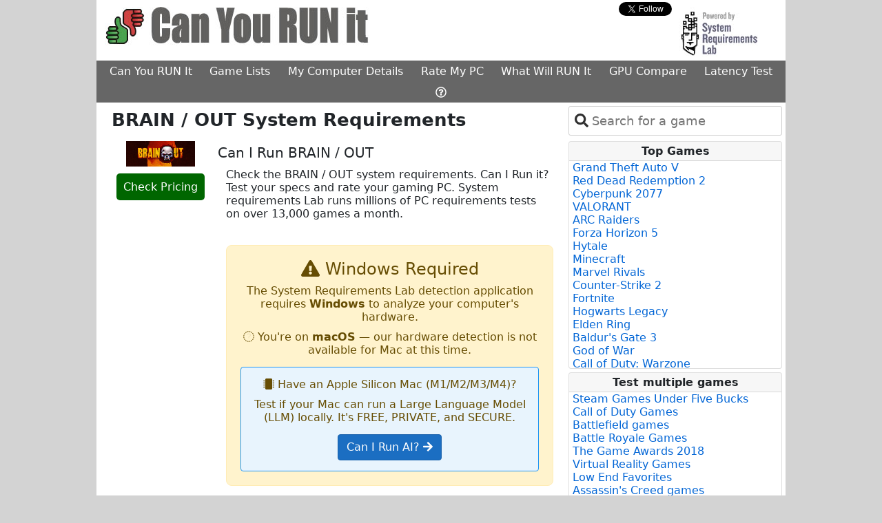

--- FILE ---
content_type: text/html; charset=utf-8
request_url: https://www.systemrequirementslab.com/cyri/requirements/brain-out/15618
body_size: 11613
content:
<html lang="en">
<head>
    <meta charset="utf-8" />
    <meta name="viewport" content="width=device-width, initial-scale=1.0" />
    <title>BRAIN / OUT system requirements | Can I Run BRAIN / OUT</title>

    <link href="https://assets.systemrequirementslabs.net/srl/wwwroot/s3-assets/cyri/images/favicon.ico" rel="shortcut icon" type="image/x-icon" />
    
    <meta charset="utf-8" />
    <meta name="viewport" content="width=device-width" />
    <meta name="site_name" content="www.systemrequirementslab.com" />
    <meta name="keywords" content=" system requirements,  minimum requirements,  recommended requirements, can you run , can I run , , system specs, pc requirements" />
    <meta name="description" content="Check the  system requirements. Can I Run it? Test your specs and rate your gaming PC." />
    <meta property="og:title" content=" Requirements Test" />
    <meta property="og:description" content="Check the  system requirements. Can I Run it? Test your specs and rate your gaming PC." />
    <meta property="og:image" content="https://assets.systemrequirementslabs.net/srl/wwwroot/s3-assets/global/images/ThumbsIcon.jpg" />
    <meta property="og:type" content="website" />
    
    

    
        <link href="https://cdn.jsdelivr.net/npm/bootstrap@5.0.2/dist/css/bootstrap.min.css" rel="stylesheet" integrity="sha384-EVSTQN3/azprG1Anm3QDgpJLIm9Nao0Yz1ztcQTwFspd3yD65VohhpuuCOmLASjC" crossorigin="anonymous">
        <link rel="stylesheet" href="https://assets.systemrequirementslabs.net/srl/wwwroot/css/tom-select.min.css" >
        <link rel="stylesheet" href="https://assets.systemrequirementslabs.net/srl/wwwroot/css/site.min.css" />
    
    

    <script src="//js.rev.iq/systemrequirementslab.com"></script>
 
<!-- Google Tag Manager -->
<script>
  (function(w,d,s,l,i){w[l]=w[l]||[];w[l].push({'gtm.start':
  new Date().getTime(),event:'gtm.js'});var f=d.getElementsByTagName(s)[0],
  j=d.createElement(s),dl=l!='dataLayer'?'&l='+l:'';j.async=true;j.src=
  'https://www.googletagmanager.com/gtm.js?id='+i+dl;f.parentNode.insertBefore(j,f);
  })(window,document,'script','dataLayer','GTM-W3XGXX2');
</script>
<!-- End Google Tag Manager -->

<script data-kwords-site-id="8d6d7c48-e3d0-48b7-84d8-8de2568540b0" src="https://sdk.k-words.io/script.js" defer></script>

    <meta name="verify-admitad" content="212de6d64c" />
    
    
    <link rel="canonical" href="https://www.systemrequirementslab.com/cyri/requirements/brain-out/15618">

</head>

<body class="">

<!-- Google Tag Manager (noscript) [Husdawg] -->
<noscript><iframe src="https://www.googletagmanager.com/ns.html?id=GTM-W3XGXX2"
                  height="0" width="0" style="display:none;visibility:hidden"></iframe></noscript>
<!-- End Google Tag Manager (noscript) -->

<div>
    <table id="main-table" class="table table-borderless table-sm" style="margin: 0 auto; width: 0;background-color: #ffffff">
        <tr>
            <td class="skin-td" style="width: 160px; padding: 0;background-color:#d3d3d3">
                <table class="skin-table table table-borderless table-sm" style="top: 0px; position: sticky; display: block">
                    <tr>
                        <td>
                            <div data-ad="left-rail-1"></div>
                        </td>
                    </tr>
                    <tr>
                        <td>
                            <div data-ad="left-rail-2"></div>
                        </td>
                    </tr>

                </table>
            </td>
            
            <td style="padding: 0; background-color: white; width: 1000px">
                <div>
                    <div>
                        <div class="row row-layout">
                            <div class="col-8">
                                <a href="/cyri">
                                        <img class="img-resize" style="padding-top: 10px;" src="https://assets.systemrequirementslabs.net/srl/wwwroot/s3-assets/global/images/can-you-run-it.jpg" alt="Can I RUN It" />
                                </a>
                            </div>
                            <div class="col-2">
                                    <div id="social-div" style="display: none">
    <div class="row">
        <div class="col-5" style="padding-top: 4px;">
            <div id="fb-root"></div>
            <script type="text/javascript">
                (function (d, s, id) {
                    var fjs = d.getElementsByTagName(s)[0];
                    if (d.getElementById(id)) {
                        return;
                    }
                    var js = d.createElement(s);
                    js.id = id;
                    js.src = "//connect.facebook.net/en_US/all.js#xfbml=1&appId=220146411377929";
                    fjs.parentNode.insertBefore(js, fjs);
                }(document, 'script', 'facebook-jssdk'));
            </script>
            <div class="fb-like" rel="preconnect" data-href="https://www.facebook.com/pages/Can-You-RUN-It/200516629961559" data-send="false" data-layout="button" data-width="450" data-show-faces="false" data-font="verdana"></div>
        </div>
        <div class="col-5" style="padding-left: 20px;padding-top: 3px">
            <div>
                <a rel="preconnect" href="https://twitter.com/Canyourunit" class="twitter-follow-button" data-show-count="false" data-show-screen-name="false">Follow @Canyourunit</a>
                <script>
                    !function (d, s, id) {
                        var js, fjs = d.getElementsByTagName(s)[0];
                        if (!d.getElementById(id)) {
                            js = d.createElement(s);
                            js.id = id;
                            js.src = "//platform.twitter.com/widgets.js";
                            fjs.parentNode.insertBefore(js, fjs);
                        }
                    }(document, "script", "twitter-wjs");
                </script>
            </div>
        </div>
    </div>
</div>


                            </div>

                            <div class="col-2" style="text-align: right;">
                                <a href="https://www.systemrequirementslab.com/marketing/home.html" target="_blank" rel="noopener">
                                    <img class="img-resize" src="https://assets.systemrequirementslabs.net/srl/wwwroot/s3-assets/cyri/images/powered_by.jpg" style="cursor: pointer;" alt="Powered By System Requirements Lab">
                                </a>
                            </div>
                        </div>

                        <div class="row">
                            <div class="col col-layout">
                                <div style="text-align: center">
                                    <ul class="nav nav-main" style="min-width: 675px;">
                                        <li class="nav-item">
                                            <a href="/cyri" target="_self" class="nav-link nav-link-main">Can You RUN It</a>
                                        </li>
                                        <li class="nav-item">
                                                <a href="/game-lists" target="_self" class="nav-link nav-link-main">Game Lists</a>
                                        </li>
                                        <li class="nav-item">
                                                <a href="/my-computer-details" target="_self" class="nav-link nav-link-main">My Computer Details</a>
                                        </li>
                                        <li class="nav-item">
                                                <a href="/rank-my-computer" target="_self" class="nav-link nav-link-main">Rate My PC</a>
                                        </li>
                                        <li class="nav-item">
                                                <a href="/gaming-pc" target="_self" class="nav-link nav-link-main">What Will RUN It</a>
                                        </li>
                                        <li class="nav-item">
                                                <a href="/gpu-compare" target="_self" class="nav-link nav-link-main">GPU Compare</a>
                                        </li>
                                        <li class="nav-item">
                                                <a href="/my-latency" target="_self" id="menu-driver-updates" class="nav-link nav-link-main">Latency Test</a>
                                        </li>
                                        <li class="nav-item">
                                                <a href="/support/faq" target="_self" class="nav-link nav-link-main"><i class="far fa-question-circle"></i></a>
                                        </li>
                                    </ul>
                                </div>
                            </div>
                        </div>

                                <div style="text-align: center;">
                                    
<div data-ad="billboard"></div>

                                </div>
                    </div>

                    <div>
                        <main role="main" style="width: 1000px; background-color: #ffffff">
                            <div class="row row-layout">

                                <div class="col col-layout " style="min-height: 800px; background-color: #fff; padding-right: 10px; padding-left: 10px; min-width: 685px;">
                                    


<div class="container">
            

<div class="row">
        <div class="col">
            <h1 class="h1-override"><strong>BRAIN / OUT System Requirements</strong></h1>
        </div>
    </div>

    <div class="row">
        <div class="col col-3" style="text-align: center">
            <a id="brain-out" href="http://www.amazon.com/gp/search?ie=UTF8&amp;camp=1789&amp;creative=9325&amp;index=videogames&amp;keywords=BRAIN&#x2B;%2f&#x2B;OUT&amp;linkCode=ur2&amp;tag=game-price04-20" target="_blank" rel="noopener nofollow">
                <meta property="og:title" content="BRAIN / OUT Requirements Test">
                <meta property="og:image" content="https://s3.amazonaws.com/content.systemrequirementslab.com/global/assets/images/boxshots/ref_default/brain-out-system-requirements.jpg" />
                <div id="box-shots">
                    <img alt="BRAIN / OUT System Requirements" title="BRAIN / OUT System Requirements" src="https://s3.amazonaws.com/content.systemrequirementslab.com/global/assets/images/boxshots/ref_default/brain-out-system-requirements.jpg" class="box-shot img-fluid" />
                </div>
            </a>
            <div style="padding-top: 15px; padding-bottom: 10px;">
                <a class="btnCp" alt="Check Pricing" href="http://www.amazon.com/gp/search?ie=UTF8&amp;camp=1789&amp;creative=9325&amp;index=videogames&amp;keywords=BRAIN&#x2B;%2f&#x2B;OUT&amp;linkCode=ur2&amp;tag=game-price04-20" target="_blank" style="cursor: pointer" data-log1="BRAIN / OUT"
                   rel="noopener nofollow">Check Pricing</a>
            </div>
        </div>
        <div class="col col-9" style="padding: 0">
            <h2>Can I Run BRAIN / OUT</h2>

            <div class="row">
                <div class="col">

                    <p>Check the BRAIN / OUT system requirements. Can I Run it? Test your specs and rate your gaming PC. System requirements Lab runs millions of PC requirements tests on over 13,000 games a month.</p>
                </div>
            </div>

            <div class="row">
                <div class="col" style="text-align: right">
                                

<div class="alert alert-warning" style="margin: 20px 0; padding: 20px; border-radius: 8px; text-align: center;">
    <h4 style="margin-top: 0;"><i class="fa fa-exclamation-triangle"></i> Windows Required</h4>
    <p style="margin-bottom: 10px;">
        The System Requirements Lab detection application requires <strong>Windows</strong> to analyze your computer's hardware.
    </p>

        <p style="margin-bottom: 0;">
            <i class="fa fa-apple"></i> You're on <strong>macOS</strong> — our hardware detection is not available for Mac at this time.
        </p>
        <div style="margin-top: 15px; padding: 15px; background-color: #e8f4fd; border: 1px solid #2196F3; border-radius: 4px;">
            <p style="margin: 0 0 10px 0; font-weight: 500;">
                <i class="fa fa-microchip"></i> Have an Apple Silicon Mac (M1/M2/M3/M4)?
            </p>
            <p style="margin: 0 0 15px 0;">
                Test if your Mac can run a Large Language Model (LLM) locally. It's FREE, PRIVATE, and SECURE.
            </p>
            <a href="/ai-benchmark" class="btn btn-primary" style="text-decoration: none;">
                Can I Run AI? <i class="fa fa-arrow-right"></i>
            </a>
        </div>
</div>

                </div>
            </div>
        </div>
    </div>

    <br />

    <div class="row">
        <div class="col">
        </div>
    </div>





    
    <div>
        <h2>Here are the <em>BRAIN / OUT</em> System Requirements (Minimum)</h2>
        
        <!--<div class="orange-button-col" style="position: absolute; left:50.3%;">
            <partial name="Shared/_ButtonOrange" model="System.Linq.Enumerable&#x2B;WhereListIterator`1[SystemRequirementsLab.Models.System.Tags]" />-->
            
            <!--
        </div>-->

        <div class="row">
            <div class="col col-8" style="padding-left: 30px; padding-right: 0">
                    <ul style="display: table;">
                                <li><strong>CPU</strong>: Info</li>
                                <li><strong>CPU SPEED</strong>: 2.0 Ghz</li>
                                <li><strong>RAM</strong>: 512 MB</li>
                                <li><strong>VIDEO CARD</strong>: 128mb Video Memory, capable of Shader Model 2.0+</li>
                                <li><strong>DEDICATED VIDEO RAM</strong>: 128 MB</li>
                                <li><strong>PIXEL SHADER</strong>: 2.0</li>
                                <li><strong>VERTEX SHADER</strong>: 2.0</li>
                                <li><strong>OS</strong>: Windows Xp, Vista, 7, 8/8.1, 10</li>
                                <li><strong>FREE DISK SPACE</strong>: 250 MB</li>
                    </ul>
            </div>
            <div class="col col-4">
                
        <a 
           class="btn btn-primary-orange orange-button no-text-decoration"
           rel="noopener nofollow"
           target="_blank" 
           href="https://www.jdoqocy.com/click-101232104-15870084"
           alt="Click here to see Recommended Computer">
            Click here to see Recommended Computer
        </a>

            </div>
        </div>
        
            <h2><em>BRAIN / OUT</em> Recommended Requirements</h2>
            <div class="row">
                <div class="col col-8" style="padding-left: 30px; padding-right: 0">
                    <ul style="display: table">
                                <li><strong>CPU</strong>: Info</li>
                                <li><strong>CPU SPEED</strong>: Dual Core 3.0 Ghz</li>
                                <li><strong>RAM</strong>: 1 GB</li>
                                <li><strong>VIDEO CARD</strong>: 256mb Video Memory, capable of Shader Model 2.0+</li>
                                <li><strong>DEDICATED VIDEO RAM</strong>: 256 MB</li>
                                <li><strong>PIXEL SHADER</strong>: 2.0</li>
                                <li><strong>VERTEX SHADER</strong>: 2.0</li>
                                <li><strong>OS</strong>: Windows 7, 8/8.1, 10</li>
                                <li><strong>FREE DISK SPACE</strong>: 250 MB</li>
                    </ul>
                </div>
                <div class="col col-4">
                    
        <a 
           class="btn btn-primary-orange orange-button no-text-decoration"
           rel="noopener nofollow"
           target="_blank" 
           href="http://tiny.cc/4it7gz"
           alt="Latest Graphic Cards">
            Latest Graphic Cards
        </a>

                </div>
            </div>
    </div>
    

    
    <div data-ad="inline-video"></div>
    


    <div class="row">
    <div class="col-8">
        <div class="row">
    <div class="col">
        <a style="padding-left: 20px" target="_blank" rel="noopener nofollow" class="vcdrivr"
           href="http://ld.iobit.com/canyourunit/index.php?aff=124237&place=requirements">
            <img src="https://assets.systemrequirementslabs.net/srl/wwwroot/s3-assets/cyri/images/drivers-updates-small.gif" alt="Driver Update">
            <strong>Click here for the latest video card drivers</strong>
        </a>
    </div>
</div>
    </div>
    <div class="col-3">
       <a 
    class="btn btn-primary-crypto no-text-decoration"
    id="my-latency"
    href="/my-latency"
    alt="Global Latency">
    Online games
    Test Latency
</a>
    </div>
</div>

<input id="PageName" type="hidden" value="requirements" />

    <br />
    <div style="margin: 10px">
        
    </div>





        



    <div id="ss-player"></div>


    <div class="row pt-3">
        <div class="col p-0">
            <style>
    .price {
        font-weight: 700 !important;
        font-size: 16px !important;
        color: #b12704 !important;
        font-family: Arial, sans-serif;
        text-rendering: optimizeLegibility;
    }
    .label-amz-td {
        font-weight: bold!important;
        font-size: 14px
    }
    .label-amz-span {
        font-weight: bold!important;
        font-size: 10px;
        color: green;
        vertical-align: top;
    }
</style>

<div>
    <h2>
        <a href="/cyri/gaming-pc" target="_self" data-url="What Will RUN it?" data-tag="title" title="What Will Run It" style="text-decoration: none;color:#2667ff;font-weight:bold">What Will Run It?</a>
    </h2>
    <p style="margin-top: 10px; margin-bottom: 2px;">
        Below are some gaming computers with images that show how many games will run on each.
        Each computer was tested against the minimum and recommended requirements of over 13,000 of the latest PC games.
        <a href="/cyri/gaming-pc" target="_self" data-url="What Will RUN it?" data-tag="clickhere" title="What Will Run It" style="text-decoration: none;color:#2667ff;">Click here</a> for more options.
    </p>
    
    <div class="border rounded">
        <table style="margin: 0; padding: 0; border-collapse: collapse; border-style: none; text-align: center; width: 100%">
            <tr>
                        <td style="text-align: center;">
                            <a href="https://www.amazon.com/dp/B0FGFLZTVH?tag=shuffler-20&amp;amp;linkCode=ogi&amp;amp;th=1&amp;amp;psc=1" target="_blank" rel="noopener nofollow" title="What Will Run It">
                                <img src="https://m.media-amazon.com/images/I/51diUM7rLeL._SL75_.jpg" alt="Amazon Computer" style="cursor: pointer" width="75" height="75" class="amazon-image"/>
                            </a>
                            <div >
                                <table style="display: inline-block; border-collapse: collapse; border-style: none;">
                                    <tr>
                                        <td>
                                            <span class="label-amz-td">MIN</span>
                                        </td>
                                        <td>
                                            <span class="label-amz-td">REC</span>
                                        </td>
                                    </tr>
                                    <tr>
                                        <td class="pr-2">
                                            <a href="https://www.amazon.com/dp/B0FGFLZTVH?tag=shuffler-20&amp;amp;linkCode=ogi&amp;amp;th=1&amp;amp;psc=1" target="_blank" rel="noopener nofollow" title="What Will Run It">
                                                <img src="https://assets.systemrequirementslabs.net/srl/wwwroot/s3-assets/amz001/perc-graphs/speed_100.png" width="50" height="37" alt="Amazon Computer"/>
                                            </a>
                                        </td>
                                        <td>
                                            <a href="https://www.amazon.com/dp/B0FGFLZTVH?tag=shuffler-20&amp;amp;linkCode=ogi&amp;amp;th=1&amp;amp;psc=1" target="_blank" rel="noopener nofollow" title="What Will Run It">
                                                <img src="https://assets.systemrequirementslabs.net/srl/wwwroot/s3-assets/amz001/perc-graphs/speed_99.png" width="50" height="37" alt="Amazon Computer"/>
                                            </a>
                                        </td>
                                    </tr>
                                </table>
                            </div>
                            <span class="price">$2,299.99</span>
                        </td>
                        <td style="text-align: center;">
                            <a href="https://www.amazon.com/dp/B0FG32WHVK?tag=shuffler-20&amp;amp;linkCode=ogi&amp;amp;th=1&amp;amp;psc=1" target="_blank" rel="noopener nofollow" title="What Will Run It">
                                <img src="https://m.media-amazon.com/images/I/41o3CBCr&#x2B;EL._SL75_.jpg" alt="Amazon Computer" style="cursor: pointer" width="75" height="75" class="amazon-image"/>
                            </a>
                            <div >
                                <table style="display: inline-block; border-collapse: collapse; border-style: none;">
                                    <tr>
                                        <td>
                                            <span class="label-amz-td">MIN</span>
                                        </td>
                                        <td>
                                            <span class="label-amz-td">REC</span>
                                        </td>
                                    </tr>
                                    <tr>
                                        <td class="pr-2">
                                            <a href="https://www.amazon.com/dp/B0FG32WHVK?tag=shuffler-20&amp;amp;linkCode=ogi&amp;amp;th=1&amp;amp;psc=1" target="_blank" rel="noopener nofollow" title="What Will Run It">
                                                <img src="https://assets.systemrequirementslabs.net/srl/wwwroot/s3-assets/amz001/perc-graphs/speed_100.png" width="50" height="37" alt="Amazon Computer"/>
                                            </a>
                                        </td>
                                        <td>
                                            <a href="https://www.amazon.com/dp/B0FG32WHVK?tag=shuffler-20&amp;amp;linkCode=ogi&amp;amp;th=1&amp;amp;psc=1" target="_blank" rel="noopener nofollow" title="What Will Run It">
                                                <img src="https://assets.systemrequirementslabs.net/srl/wwwroot/s3-assets/amz001/perc-graphs/speed_99.png" width="50" height="37" alt="Amazon Computer"/>
                                            </a>
                                        </td>
                                    </tr>
                                </table>
                            </div>
                            <span class="price">$2,580.00</span>
                        </td>
                        <td style="text-align: center;">
                            <a href="https://www.amazon.com/dp/B0F9MPVT38?tag=shuffler-20&amp;amp;linkCode=ogi&amp;amp;th=1&amp;amp;psc=1" target="_blank" rel="noopener nofollow" title="What Will Run It">
                                <img src="https://m.media-amazon.com/images/I/41p8Ay5zcqL._SL75_.jpg" alt="Amazon Computer" style="cursor: pointer" width="75" height="75" class="amazon-image"/>
                            </a>
                            <div >
                                <table style="display: inline-block; border-collapse: collapse; border-style: none;">
                                    <tr>
                                        <td>
                                            <span class="label-amz-td">MIN</span>
                                        </td>
                                        <td>
                                            <span class="label-amz-td">REC</span>
                                        </td>
                                    </tr>
                                    <tr>
                                        <td class="pr-2">
                                            <a href="https://www.amazon.com/dp/B0F9MPVT38?tag=shuffler-20&amp;amp;linkCode=ogi&amp;amp;th=1&amp;amp;psc=1" target="_blank" rel="noopener nofollow" title="What Will Run It">
                                                <img src="https://assets.systemrequirementslabs.net/srl/wwwroot/s3-assets/amz001/perc-graphs/speed_100.png" width="50" height="37" alt="Amazon Computer"/>
                                            </a>
                                        </td>
                                        <td>
                                            <a href="https://www.amazon.com/dp/B0F9MPVT38?tag=shuffler-20&amp;amp;linkCode=ogi&amp;amp;th=1&amp;amp;psc=1" target="_blank" rel="noopener nofollow" title="What Will Run It">
                                                <img src="https://assets.systemrequirementslabs.net/srl/wwwroot/s3-assets/amz001/perc-graphs/speed_99.png" width="50" height="37" alt="Amazon Computer"/>
                                            </a>
                                        </td>
                                    </tr>
                                </table>
                            </div>
                            <span class="price">$2,745.90</span>
                        </td>
            </tr>
        </table>
    </div>
</div>


        </div>
    </div>

    <div class="row pt-5">
        <div class="col">
            <div style="font-size: .78em;text-align: center;padding-left: 30px;padding-right: 30px;" class="text-muted">
    System Requirements Lab may earn affiliate commissions from qualifying purchases via Amazon Associates, eBay Affiliates and other programs
</div>






        </div>
    </div>

</div>


                                </div>

                                        <div class="col col-layout" style="padding-top: 5px">

                                                <div class="pb-2 pr-1" style="padding-right: 5px;">

                                                    

<select id="select-repo"></select>

                                                </div>

                                            
<div class="card" style="margin-right: 5px;margin-bottom: 5px">
    <div class="card-header" style="font-size: 1em">Top Games</div>
    <div class="card-body" style="padding: 0;padding-left: 5px;padding-right: 0;">
            
        <ul style="list-style-type: none;max-height: 300px;overflow-y: auto;padding: 0;margin-bottom: 1px;">
                <li title="Grand Theft Auto V System Requirements">
                    <a alt="Grand Theft Auto V System Requirements" href="/cyri/requirements/grand-theft-auto-v/12455" class="topgames no-text-decoration">
                        Grand Theft Auto V
                    </a>
                </li>
                <li title="Red Dead Redemption 2 System Requirements">
                    <a alt="Red Dead Redemption 2 System Requirements" href="/cyri/requirements/red-dead-redemption-2/16908" class="topgames no-text-decoration">
                        Red Dead Redemption 2
                    </a>
                </li>
                <li title="Cyberpunk 2077 System Requirements">
                    <a alt="Cyberpunk 2077 System Requirements" href="/cyri/requirements/cyberpunk-2077/13169" class="topgames no-text-decoration">
                        Cyberpunk 2077
                    </a>
                </li>
                <li title="VALORANT System Requirements">
                    <a alt="VALORANT System Requirements" href="/cyri/requirements/valorant/19638" class="topgames no-text-decoration">
                        VALORANT
                    </a>
                </li>
                <li title="ARC Raiders System Requirements">
                    <a alt="ARC Raiders System Requirements" href="/cyri/requirements/arc-raiders/28039" class="topgames no-text-decoration">
                        ARC Raiders
                    </a>
                </li>
                <li title="Forza Horizon 5 System Requirements">
                    <a alt="Forza Horizon 5 System Requirements" href="/cyri/requirements/forza-horizon-5/20977" class="topgames no-text-decoration">
                        Forza Horizon 5
                    </a>
                </li>
                <li title="Hytale System Requirements">
                    <a alt="Hytale System Requirements" href="/cyri/requirements/hytale/19825" class="topgames no-text-decoration">
                        Hytale
                    </a>
                </li>
                <li title="Minecraft System Requirements">
                    <a alt="Minecraft System Requirements" href="/cyri/requirements/minecraft/11356" class="topgames no-text-decoration">
                        Minecraft
                    </a>
                </li>
                <li title="Marvel Rivals System Requirements">
                    <a alt="Marvel Rivals System Requirements" href="/cyri/requirements/marvel-rivals/23291" class="topgames no-text-decoration">
                        Marvel Rivals
                    </a>
                </li>
                <li title="Counter-Strike 2 System Requirements">
                    <a alt="Counter-Strike 2 System Requirements" href="/cyri/requirements/counter-strike-2/22638" class="topgames no-text-decoration">
                        Counter-Strike 2
                    </a>
                </li>
                <li title="Fortnite System Requirements">
                    <a alt="Fortnite System Requirements" href="/cyri/requirements/fortnite/15349" class="topgames no-text-decoration">
                        Fortnite
                    </a>
                </li>
                <li title="Hogwarts Legacy System Requirements">
                    <a alt="Hogwarts Legacy System Requirements" href="/cyri/requirements/hogwarts-legacy/20264" class="topgames no-text-decoration">
                        Hogwarts Legacy
                    </a>
                </li>
                <li title="Elden Ring System Requirements">
                    <a alt="Elden Ring System Requirements" href="/cyri/requirements/elden-ring/18888" class="topgames no-text-decoration">
                        Elden Ring
                    </a>
                </li>
                <li title="Baldur&#x27;s Gate 3 System Requirements">
                    <a alt="Baldur&#x27;s Gate 3 System Requirements" href="/cyri/requirements/baldur-s-gate-3/18813" class="topgames no-text-decoration">
                        Baldur&#x27;s Gate 3
                    </a>
                </li>
                <li title="God of War System Requirements">
                    <a alt="God of War System Requirements" href="/cyri/requirements/god-of-war/21298" class="topgames no-text-decoration">
                        God of War
                    </a>
                </li>
                <li title="Call of Duty: Warzone System Requirements">
                    <a alt="Call of Duty: Warzone System Requirements" href="/cyri/requirements/call-of-duty-warzone/19566" class="topgames no-text-decoration">
                        Call of Duty: Warzone
                    </a>
                </li>
                <li title="Battlefield 6 System Requirements">
                    <a alt="Battlefield 6 System Requirements" href="/cyri/requirements/battlefield-6/27568" class="topgames no-text-decoration">
                        Battlefield 6
                    </a>
                </li>
                <li title="Clair Obscur: Expedition 33 System Requirements">
                    <a alt="Clair Obscur: Expedition 33 System Requirements" href="/cyri/requirements/clair-obscur-expedition-33/25593" class="topgames no-text-decoration">
                        Clair Obscur: Expedition 33
                    </a>
                </li>
                <li title="League of Legends System Requirements">
                    <a alt="League of Legends System Requirements" href="/cyri/requirements/league-of-legends/10933" class="topgames no-text-decoration">
                        League of Legends
                    </a>
                </li>
                <li title="Where Winds Meet System Requirements">
                    <a alt="Where Winds Meet System Requirements" href="/cyri/requirements/where-winds-meet/27433" class="topgames no-text-decoration">
                        Where Winds Meet
                    </a>
                </li>
        </ul>
    </div>
</div>

                                            

<div data-ad="right-skyscraper"></div>

                                            
<div class="card" style="margin-right: 5px; margin-top: 5px; margin-bottom: 5px">
    <div class="card-header" style="font-size: 1em">Test multiple games</div>
    <div class="card-body" style="padding: 0;padding-left: 5px;padding-right: 0;">
            
        <ul style="list-style-type: none;max-height: 300px;overflow-y: auto;padding: 0; margin-bottom: 1px;">
                <li title="Steam Games Under Five Bucks System Requirements">
                    <a alt="Steam Games Under Five Bucks System Requirements" href="/cyri/game-lists/steam-games-under-five-bucks/1076" class="topgames no-text-decoration">
                        Steam Games Under Five Bucks
                    </a>
                </li>
                <li title="Call of Duty Games System Requirements">
                    <a alt="Call of Duty Games System Requirements" href="/cyri/game-lists/do-you-hear-the-call/1002" class="topgames no-text-decoration">
                        Call of Duty Games
                    </a>
                </li>
                <li title="Battlefield games System Requirements">
                    <a alt="Battlefield games System Requirements" href="/cyri/game-lists/battlefield-games/1010" class="topgames no-text-decoration">
                        Battlefield games
                    </a>
                </li>
                <li title="Battle Royale Games System Requirements">
                    <a alt="Battle Royale Games System Requirements" href="/cyri/game-lists/battle-royale-games/1088" class="topgames no-text-decoration">
                        Battle Royale Games
                    </a>
                </li>
                <li title="The Game Awards 2018 System Requirements">
                    <a alt="The Game Awards 2018 System Requirements" href="/cyri/game-lists/the-game-awards-2018/1089" class="topgames no-text-decoration">
                        The Game Awards 2018
                    </a>
                </li>
                <li title="Virtual Reality Games System Requirements">
                    <a alt="Virtual Reality Games System Requirements" href="/cyri/game-lists/virtual-reality-games/1051" class="topgames no-text-decoration">
                        Virtual Reality Games
                    </a>
                </li>
                <li title="Low End Favorites System Requirements">
                    <a alt="Low End Favorites System Requirements" href="/cyri/game-lists/low-end-favorites/1046" class="topgames no-text-decoration">
                        Low End Favorites
                    </a>
                </li>
                <li title="Assassin&#x27;s Creed games System Requirements">
                    <a alt="Assassin&#x27;s Creed games System Requirements" href="/cyri/game-lists/assassins-creed-games/1011" class="topgames no-text-decoration">
                        Assassin&#x27;s Creed games
                    </a>
                </li>
                <li title="Origin Access Games System Requirements">
                    <a alt="Origin Access Games System Requirements" href="/cyri/game-lists/origin-access-games/1078" class="topgames no-text-decoration">
                        Origin Access Games
                    </a>
                </li>
                <li title="I&#x27;m Batman System Requirements">
                    <a alt="I&#x27;m Batman System Requirements" href="/cyri/game-lists/im-batman/1075" class="topgames no-text-decoration">
                        I&#x27;m Batman
                    </a>
                </li>
                <li title="Star Wars Games System Requirements">
                    <a alt="Star Wars Games System Requirements" href="/cyri/game-lists/star-wars-games/1079" class="topgames no-text-decoration">
                        Star Wars Games
                    </a>
                </li>
                <li title="PCGamesN&#x27;s Best PC Games List System Requirements">
                    <a alt="PCGamesN&#x27;s Best PC Games List System Requirements" href="/cyri/game-lists/pcgamesns-best-pc-games-list/1080" class="topgames no-text-decoration">
                        PCGamesN&#x27;s Best PC Games List
                    </a>
                </li>
                <li title="Focus Home Interactive Games System Requirements">
                    <a alt="Focus Home Interactive Games System Requirements" href="/cyri/game-lists/focus-home-interactive-games/1081" class="topgames no-text-decoration">
                        Focus Home Interactive Games
                    </a>
                </li>
                <li title="Frostbite 3 Games System Requirements">
                    <a alt="Frostbite 3 Games System Requirements" href="/cyri/game-lists/frostbite-3-games/1083" class="topgames no-text-decoration">
                        Frostbite 3 Games
                    </a>
                </li>
                <li title="Far Cry Games System Requirements">
                    <a alt="Far Cry Games System Requirements" href="/cyri/game-lists/far-cry-games/1084" class="topgames no-text-decoration">
                        Far Cry Games
                    </a>
                </li>
                <li title="Versus Evil Games System Requirements">
                    <a alt="Versus Evil Games System Requirements" href="/cyri/game-lists/versus-evil-games/1082" class="topgames no-text-decoration">
                        Versus Evil Games
                    </a>
                </li>
                <li title="Capcom Games System Requirements">
                    <a alt="Capcom Games System Requirements" href="/cyri/game-lists/capcom-games/1085" class="topgames no-text-decoration">
                        Capcom Games
                    </a>
                </li>
                <li title="Obsidian Entertainment Games System Requirements">
                    <a alt="Obsidian Entertainment Games System Requirements" href="/cyri/game-lists/obsidian-entertainment-games/1087" class="topgames no-text-decoration">
                        Obsidian Entertainment Games
                    </a>
                </li>
                <li title="Sports games System Requirements">
                    <a alt="Sports games System Requirements" href="/cyri/game-lists/sports-games/1006" class="topgames no-text-decoration">
                        Sports games
                    </a>
                </li>
                <li title="Top Steam Games 2017 System Requirements">
                    <a alt="Top Steam Games 2017 System Requirements" href="/cyri/game-lists/top-steam-games-2017/1071" class="topgames no-text-decoration">
                        Top Steam Games 2017
                    </a>
                </li>
                <li title="Epic Games System Requirements">
                    <a alt="Epic Games System Requirements" href="/cyri/game-lists/epic-games/1090" class="topgames no-text-decoration">
                        Epic Games
                    </a>
                </li>
                <li title="The Steam Awards 2018 System Requirements">
                    <a alt="The Steam Awards 2018 System Requirements" href="/cyri/game-lists/the-steam-awards-2018/1091" class="topgames no-text-decoration">
                        The Steam Awards 2018
                    </a>
                </li>
                <li title="Tom Clancy Games System Requirements">
                    <a alt="Tom Clancy Games System Requirements" href="/cyri/game-lists/tom-clancy-games/1092" class="topgames no-text-decoration">
                        Tom Clancy Games
                    </a>
                </li>
                <li title="2K Games System Requirements">
                    <a alt="2K Games System Requirements" href="/cyri/game-lists/2k-games/1093" class="topgames no-text-decoration">
                        2K Games
                    </a>
                </li>
                <li title="Google Stadia Games System Requirements">
                    <a alt="Google Stadia Games System Requirements" href="/cyri/game-lists/google-stadia-games/1094" class="topgames no-text-decoration">
                        Google Stadia Games
                    </a>
                </li>
                <li title="Xbox Game Pass Games System Requirements">
                    <a alt="Xbox Game Pass Games System Requirements" href="/cyri/game-lists/xbox-game-pass-games/1095" class="topgames no-text-decoration">
                        Xbox Game Pass Games
                    </a>
                </li>
                <li title="E3 2019 PC Games System Requirements">
                    <a alt="E3 2019 PC Games System Requirements" href="/cyri/game-lists/e3-2019-pc-games/1096" class="topgames no-text-decoration">
                        E3 2019 PC Games
                    </a>
                </li>
                <li title="Third Person Shooters System Requirements">
                    <a alt="Third Person Shooters System Requirements" href="/cyri/game-lists/third-person-shooters/1097" class="topgames no-text-decoration">
                        Third Person Shooters
                    </a>
                </li>
                <li title="First Person Shooters System Requirements">
                    <a alt="First Person Shooters System Requirements" href="/cyri/game-lists/first-person-shooters/1098" class="topgames no-text-decoration">
                        First Person Shooters
                    </a>
                </li>
                <li title="Incredible Indie Games System Requirements">
                    <a alt="Incredible Indie Games System Requirements" href="/cyri/game-lists/incredible-indie-games/1100" class="topgames no-text-decoration">
                        Incredible Indie Games
                    </a>
                </li>
                <li title="The Game Awards 2019 System Requirements">
                    <a alt="The Game Awards 2019 System Requirements" href="/cyri/game-lists/the-game-awards-2019/1101" class="topgames no-text-decoration">
                        The Game Awards 2019
                    </a>
                </li>
                <li title="Best Free to Play PC Games System Requirements">
                    <a alt="Best Free to Play PC Games System Requirements" href="/cyri/game-lists/best-free-to-play-pc-games/1102" class="topgames no-text-decoration">
                        Best Free to Play PC Games
                    </a>
                </li>
                <li title="Hitman Games System Requirements">
                    <a alt="Hitman Games System Requirements" href="/cyri/game-lists/hitman-games/1103" class="topgames no-text-decoration">
                        Hitman Games
                    </a>
                </li>
                <li title="Handsome Jack Collection System Requirements">
                    <a alt="Handsome Jack Collection System Requirements" href="/cyri/game-lists/handsome-jack-collection/1104" class="topgames no-text-decoration">
                        Handsome Jack Collection
                    </a>
                </li>
                <li title="AMD FidelityFX Super Resolution Games System Requirements">
                    <a alt="AMD FidelityFX Super Resolution Games System Requirements" href="/cyri/game-lists/amd-fidelityfx-super-resolution-games/1105" class="topgames no-text-decoration">
                        AMD FidelityFX Super Resolution Games
                    </a>
                </li>
                <li title="Most Popular Games System Requirements">
                    <a alt="Most Popular Games System Requirements" href="/cyri/game-lists/most-popular-games/1069" class="topgames no-text-decoration">
                        Most Popular Games
                    </a>
                </li>
        </ul>
    </div>
</div>

                                            

<div data-ad="right-skyscraper"></div>

                                            
<div class="card" style="margin-right: 5px; margin-top: 5px;">
    <div class="card-header" style="font-size: 1em">Recently added PC Games</div>
    <div class="card-body" style="padding: 0;padding-left: 5px;padding-right: 0;">
            
        <ul style="list-style-type: none;max-height: 300px;overflow-y: auto;padding: 0;margin-bottom: 1px;">
                <li title="Dread Meridian System Requirements">
                    <a alt="Dread Meridian System Requirements" href="/cyri/requirements/dread-meridian/29179" class="topgames no-text-decoration">
                        Dread Meridian
                    </a>
                </li>
                <li title="Woofy Run System Requirements">
                    <a alt="Woofy Run System Requirements" href="/cyri/requirements/woofy-run/29180" class="topgames no-text-decoration">
                        Woofy Run
                    </a>
                </li>
                <li title="Don&#x27;t press X to free the pirate! System Requirements">
                    <a alt="Don&#x27;t press X to free the pirate! System Requirements" href="/cyri/requirements/dont-press-x-to-free-the-pirate/29181" class="topgames no-text-decoration">
                        Don&#x27;t press X to free the pirate!
                    </a>
                </li>
                <li title="R.I.P. - Reincarnation Insurance Program System Requirements">
                    <a alt="R.I.P. - Reincarnation Insurance Program System Requirements" href="/cyri/requirements/rip-reincarnation-insurance-program/29182" class="topgames no-text-decoration">
                        R.I.P. - Reincarnation Insurance Program
                    </a>
                </li>
                <li title="Yoko no Hanashi System Requirements">
                    <a alt="Yoko no Hanashi System Requirements" href="/cyri/requirements/yoko-no-hanashi/29183" class="topgames no-text-decoration">
                        Yoko no Hanashi
                    </a>
                </li>
                <li title="Void Fighters System Requirements">
                    <a alt="Void Fighters System Requirements" href="/cyri/requirements/void-fighters/29184" class="topgames no-text-decoration">
                        Void Fighters
                    </a>
                </li>
                <li title="The Black Route System Requirements">
                    <a alt="The Black Route System Requirements" href="/cyri/requirements/the-black-route/29185" class="topgames no-text-decoration">
                        The Black Route
                    </a>
                </li>
                <li title="Drunkard Simulator System Requirements">
                    <a alt="Drunkard Simulator System Requirements" href="/cyri/requirements/drunkard-simulator/29186" class="topgames no-text-decoration">
                        Drunkard Simulator
                    </a>
                </li>
                <li title="GrowBud System Requirements">
                    <a alt="GrowBud System Requirements" href="/cyri/requirements/growbud/29187" class="topgames no-text-decoration">
                        GrowBud
                    </a>
                </li>
                <li title="Adaptory System Requirements">
                    <a alt="Adaptory System Requirements" href="/cyri/requirements/adaptory/29188" class="topgames no-text-decoration">
                        Adaptory
                    </a>
                </li>
                <li title="Black Hole: Farmageddon System Requirements">
                    <a alt="Black Hole: Farmageddon System Requirements" href="/cyri/requirements/black-hole-farmageddon/29189" class="topgames no-text-decoration">
                        Black Hole: Farmageddon
                    </a>
                </li>
                <li title="Valkyrie Saga System Requirements">
                    <a alt="Valkyrie Saga System Requirements" href="/cyri/requirements/valkyrie-saga/29190" class="topgames no-text-decoration">
                        Valkyrie Saga
                    </a>
                </li>
                <li title="Career&#x27;s End System Requirements">
                    <a alt="Career&#x27;s End System Requirements" href="/cyri/requirements/careers-end/29191" class="topgames no-text-decoration">
                        Career&#x27;s End
                    </a>
                </li>
                <li title="Typing Break System Requirements">
                    <a alt="Typing Break System Requirements" href="/cyri/requirements/typing-break/29192" class="topgames no-text-decoration">
                        Typing Break
                    </a>
                </li>
                <li title="Wastelanders System Requirements">
                    <a alt="Wastelanders System Requirements" href="/cyri/requirements/wastelanders/29193" class="topgames no-text-decoration">
                        Wastelanders
                    </a>
                </li>
                <li title="Synephoria System Requirements">
                    <a alt="Synephoria System Requirements" href="/cyri/requirements/synephoria/29194" class="topgames no-text-decoration">
                        Synephoria
                    </a>
                </li>
                <li title="We Draw System Requirements">
                    <a alt="We Draw System Requirements" href="/cyri/requirements/we-draw/29195" class="topgames no-text-decoration">
                        We Draw
                    </a>
                </li>
                <li title="LORT System Requirements">
                    <a alt="LORT System Requirements" href="/cyri/requirements/lort/29152" class="topgames no-text-decoration">
                        LORT
                    </a>
                </li>
                <li title="Strategos System Requirements">
                    <a alt="Strategos System Requirements" href="/cyri/requirements/strategos/29153" class="topgames no-text-decoration">
                        Strategos
                    </a>
                </li>
                <li title="Solargene System Requirements">
                    <a alt="Solargene System Requirements" href="/cyri/requirements/solargene/29154" class="topgames no-text-decoration">
                        Solargene
                    </a>
                </li>
        </ul>
    </div>
</div>
                                           
                                        </div>
                            </div>
                        </main>
                    </div>
                    
                   



 

                    <footer class="footer text-muted">
                        <div id="footer">
                            <div>
                                <p>
                                    <a href="https://www.systemrequirementslab.com/Marketing/PrivacyN.html" target="_blank" rel="noopener">Privacy Policy</a>
                                    <span>|</span>
                                    <a href="https://www.systemrequirementslab.com/Marketing/TandC.html" target="_blank" rel="noopener">Terms of Service</a>
                                    <span>|</span>                                    
                                </p>
                                <p>
                                    Want to use
                                    <a href="https://www.systemrequirementslab.com/marketing/home.html" target="_blank" rel="noopener">
                                        System Requirements Lab on your site? </a>
                                </p>
                                <p>
                                    Powered by System Requirements Lab, a technology from Husdawg, LLC
                                </p>
                                <p>
                                    Copyright&#169; 2026 Husdawg, LLC, All rights reserved.
                                </p>
                            </div>
                        </div>
                    </footer>
                </div>
            </td>
            
            <td class="skin-td" style="width: 160px; padding: 0;background-color:#d3d3d3">
                <table class="skin-table table table-borderless table-sm" style="top: 0px;position: sticky;display: block">
                    <tr>
                        <td>
                            <div data-ad="right-rail-1"></div>
                        </td>
                    </tr>
                    <tr>
                        <td>
                            <div data-ad="right-rail-2"></div>
                        </td>
                    </tr>
                </table>
            </td>
        </tr>
    </table>
</div>

<input id="root" type="hidden" value="/cyri/"/>
<input id="rootApi" type="hidden" value="/"/>




    <script src="https://cdn.jsdelivr.net/npm/@popperjs/core@2.9.2/dist/umd/popper.min.js"
            integrity="sha384-IQsoLXl5PILFhosVNubq5LC7Qb9DXgDA9i+tQ8Zj3iwWAwPtgFTxbJ8NT4GN1R8p"
            crossorigin="anonymous"></script>
    <script src="https://cdn.jsdelivr.net/npm/bootstrap@5.0.2/dist/js/bootstrap.min.js"
            integrity="sha384-cVKIPhGWiC2Al4u+LWgxfKTRIcfu0JTxR+EQDz/bgldoEyl4H0zUF0QKbrJ0EcQF"
            crossorigin="anonymous"></script>
    <script src="https://assets.systemrequirementslabs.net/srl/wwwroot/js/tom-select.min.js"></script>
    <script src="https://assets.systemrequirementslabs.net/srl/wwwroot/js/site.min.js"></script>
    <script src="https://assets.systemrequirementslabs.net/srl/wwwroot/js/pages/index.min.js"></script>

    

    <script type="application/ld+json">
            {
            "@context": "http://schema.org",
            "@type": "VideoGame",
            "name": "BRAIN / OUT",
            "url": "https://www.systemrequirementslab.com/cyri/requirements//15618",
            "image": "https://s3.amazonaws.com/content.systemrequirementslab.com/global/assets/images/boxshots/ref_default/brain-out-system-requirements.jpg",
            "description": "BRAIN / OUT System Requirements",
            "inLanguage":["English"],
            "processorRequirements":"Info",
            "gamePlatform":"pc",
            "operatingSystem":"Windows Xp, Vista, 7, 8/8.1, 10",
            "memoryRequirements":"512 MB",
            "storageRequirements":"250 MB",
            "keywords":"BRAIN / OUT System Requirements"
            }
        </script>

    <meta charset="utf-8" />
    <meta name="viewport" content="width=device-width" />
    <meta name="site_name" content="www.systemrequirementslab.com" />
    <meta name="keywords" content=" system requirements,  minimum requirements,  recommended requirements, can you run , can I run , , system specs, pc requirements" />
    <meta name="description" content="Check the  system requirements. Can I Run it? Test your specs and rate your gaming PC." />
    <meta property="og:title" content=" Requirements Test" />
    <meta property="og:description" content="Check the  system requirements. Can I Run it? Test your specs and rate your gaming PC." />
    <meta property="og:image" content="https://assets.systemrequirementslabs.net/srl/wwwroot/s3-assets/global/images/ThumbsIcon.jpg" />
    <meta property="og:type" content="website" />

        <script type="text/javascript" src="https://assets.systemrequirementslabs.net/srl/wwwroot/js/pages/requirement.js"></script>

    
<section id="content" style="...">
    <div id="slot-1"></div>
    <div id="slot-2"></div>
    <!-- Additional ad slots as configured from your script -->
</section>


</body>
</html>
